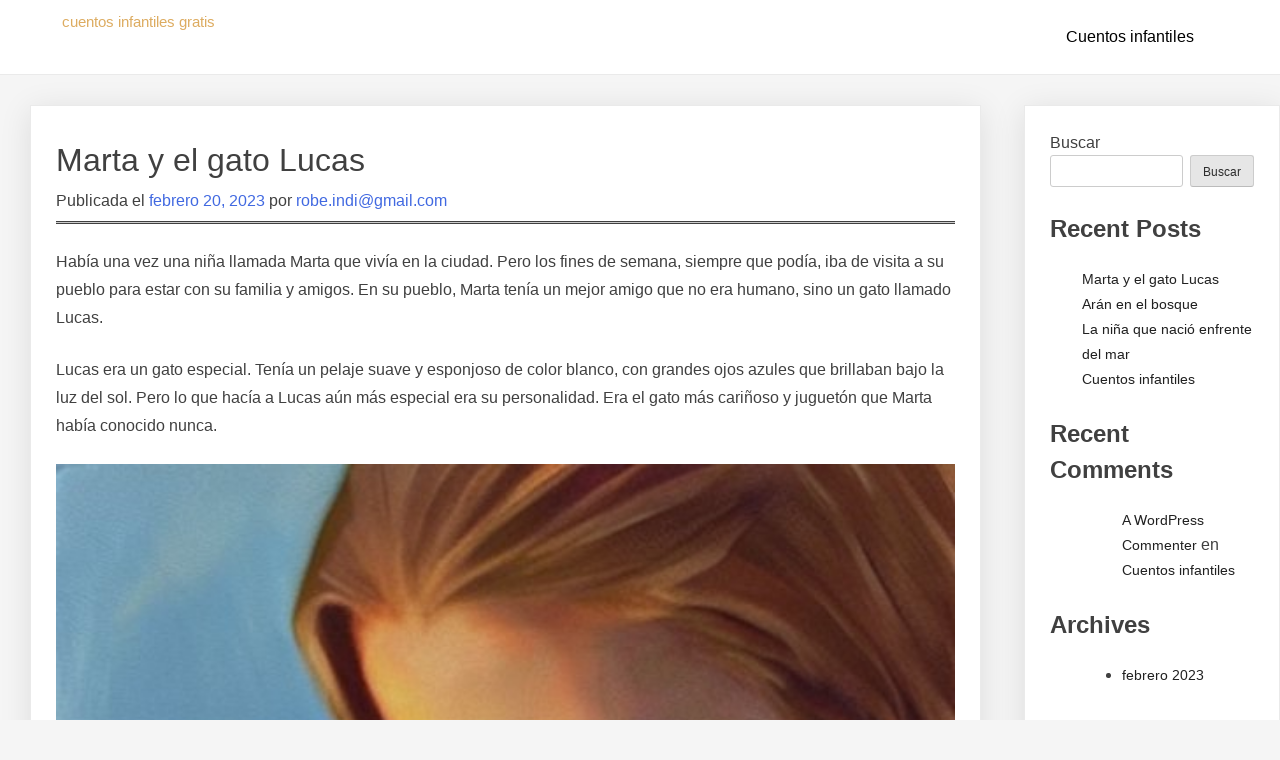

--- FILE ---
content_type: text/html; charset=UTF-8
request_url: https://cuentosinfantilesgratis.com/index.php/2023/02/20/marta-visita-su-pueblo/
body_size: 9634
content:
<!doctype html>
<html lang="es">
<head>
	<meta charset="UTF-8">
	<meta name="viewport" content="width=device-width, initial-scale=1">
	<link rel="profile" href="https://gmpg.org/xfn/11">

	<meta name='robots' content='index, follow, max-image-preview:large, max-snippet:-1, max-video-preview:-1' />

	<!-- This site is optimized with the Yoast SEO plugin v20.1 - https://yoast.com/wordpress/plugins/seo/ -->
	<title>Marta y el gato Lucas -</title>
	<link rel="canonical" href="https://cuentosinfantilesgratis.com/index.php/2023/02/20/marta-visita-su-pueblo/" />
	<meta property="og:locale" content="es_ES" />
	<meta property="og:type" content="article" />
	<meta property="og:title" content="Marta y el gato Lucas -" />
	<meta property="og:description" content="Había una vez una niña llamada Marta que vivía en la ciudad. Pero los fines de semana, siempre que podía, iba de visita a su pueblo para estar con su familia y amigos. En su pueblo, Marta tenía un mejor amigo que no era humano, sino un gato llamado Lucas. Lucas era un gato especial. [&hellip;]" />
	<meta property="og:url" content="https://cuentosinfantilesgratis.com/index.php/2023/02/20/marta-visita-su-pueblo/" />
	<meta property="article:published_time" content="2023-02-20T20:39:37+00:00" />
	<meta property="article:modified_time" content="2023-02-20T21:18:36+00:00" />
	<meta property="og:image" content="https://cuentosinfantilesgratis.com/wp-content/uploads/2023/02/marta-y-lucas.jpg" />
	<meta name="author" content="robe.indi@gmail.com" />
	<meta name="twitter:card" content="summary_large_image" />
	<meta name="twitter:label1" content="Escrito por" />
	<meta name="twitter:data1" content="robe.indi@gmail.com" />
	<meta name="twitter:label2" content="Tiempo de lectura" />
	<meta name="twitter:data2" content="2 minutos" />
	<script type="application/ld+json" class="yoast-schema-graph">{"@context":"https://schema.org","@graph":[{"@type":"WebPage","@id":"https://cuentosinfantilesgratis.com/index.php/2023/02/20/marta-visita-su-pueblo/","url":"https://cuentosinfantilesgratis.com/index.php/2023/02/20/marta-visita-su-pueblo/","name":"Marta y el gato Lucas -","isPartOf":{"@id":"https://cuentosinfantilesgratis.com/#website"},"primaryImageOfPage":{"@id":"https://cuentosinfantilesgratis.com/index.php/2023/02/20/marta-visita-su-pueblo/#primaryimage"},"image":{"@id":"https://cuentosinfantilesgratis.com/index.php/2023/02/20/marta-visita-su-pueblo/#primaryimage"},"thumbnailUrl":"https://cuentosinfantilesgratis.com/wp-content/uploads/2023/02/marta-y-lucas.jpg","datePublished":"2023-02-20T20:39:37+00:00","dateModified":"2023-02-20T21:18:36+00:00","author":{"@id":"https://cuentosinfantilesgratis.com/#/schema/person/7b05bfa8e7f76779f18fa9b61cf0bcd9"},"breadcrumb":{"@id":"https://cuentosinfantilesgratis.com/index.php/2023/02/20/marta-visita-su-pueblo/#breadcrumb"},"inLanguage":"es","potentialAction":[{"@type":"ReadAction","target":["https://cuentosinfantilesgratis.com/index.php/2023/02/20/marta-visita-su-pueblo/"]}]},{"@type":"ImageObject","inLanguage":"es","@id":"https://cuentosinfantilesgratis.com/index.php/2023/02/20/marta-visita-su-pueblo/#primaryimage","url":"https://cuentosinfantilesgratis.com/wp-content/uploads/2023/02/marta-y-lucas.jpg","contentUrl":"https://cuentosinfantilesgratis.com/wp-content/uploads/2023/02/marta-y-lucas.jpg"},{"@type":"BreadcrumbList","@id":"https://cuentosinfantilesgratis.com/index.php/2023/02/20/marta-visita-su-pueblo/#breadcrumb","itemListElement":[{"@type":"ListItem","position":1,"name":"Portada","item":"https://cuentosinfantilesgratis.com/"},{"@type":"ListItem","position":2,"name":"Marta y el gato Lucas"}]},{"@type":"WebSite","@id":"https://cuentosinfantilesgratis.com/#website","url":"https://cuentosinfantilesgratis.com/","name":"","description":"cuentos infantiles gratis","potentialAction":[{"@type":"SearchAction","target":{"@type":"EntryPoint","urlTemplate":"https://cuentosinfantilesgratis.com/?s={search_term_string}"},"query-input":"required name=search_term_string"}],"inLanguage":"es"},{"@type":"Person","@id":"https://cuentosinfantilesgratis.com/#/schema/person/7b05bfa8e7f76779f18fa9b61cf0bcd9","name":"robe.indi@gmail.com","sameAs":["http://cuentosinfantilesgratis.com"],"url":"https://cuentosinfantilesgratis.com/index.php/author/robe-indigmail-com/"}]}</script>
	<!-- / Yoast SEO plugin. -->


<link rel="alternate" type="application/rss+xml" title=" &raquo; Feed" href="https://cuentosinfantilesgratis.com/index.php/feed/" />
<link rel="alternate" type="application/rss+xml" title=" &raquo; Feed de los comentarios" href="https://cuentosinfantilesgratis.com/index.php/comments/feed/" />
<style id="popularfx-global-styles" type="text/css">
.entry-content{ max-width: 1170px; margin-left: auto !important; margin-right: auto !important;}
.site-header {background-color:#ffffff!important;}
.site-title a {color:#82a8bf!important;}
.site-title a { font-size: 30 px; }
.site-description {color:#ddac61 !important;}
.site-description {font-size: 15px;}
.site-footer {background-color:#171717! important;}

</style><script>
window._wpemojiSettings = {"baseUrl":"https:\/\/s.w.org\/images\/core\/emoji\/14.0.0\/72x72\/","ext":".png","svgUrl":"https:\/\/s.w.org\/images\/core\/emoji\/14.0.0\/svg\/","svgExt":".svg","source":{"concatemoji":"https:\/\/cuentosinfantilesgratis.com\/wp-includes\/js\/wp-emoji-release.min.js?ver=6.1.9"}};
/*! This file is auto-generated */
!function(e,a,t){var n,r,o,i=a.createElement("canvas"),p=i.getContext&&i.getContext("2d");function s(e,t){var a=String.fromCharCode,e=(p.clearRect(0,0,i.width,i.height),p.fillText(a.apply(this,e),0,0),i.toDataURL());return p.clearRect(0,0,i.width,i.height),p.fillText(a.apply(this,t),0,0),e===i.toDataURL()}function c(e){var t=a.createElement("script");t.src=e,t.defer=t.type="text/javascript",a.getElementsByTagName("head")[0].appendChild(t)}for(o=Array("flag","emoji"),t.supports={everything:!0,everythingExceptFlag:!0},r=0;r<o.length;r++)t.supports[o[r]]=function(e){if(p&&p.fillText)switch(p.textBaseline="top",p.font="600 32px Arial",e){case"flag":return s([127987,65039,8205,9895,65039],[127987,65039,8203,9895,65039])?!1:!s([55356,56826,55356,56819],[55356,56826,8203,55356,56819])&&!s([55356,57332,56128,56423,56128,56418,56128,56421,56128,56430,56128,56423,56128,56447],[55356,57332,8203,56128,56423,8203,56128,56418,8203,56128,56421,8203,56128,56430,8203,56128,56423,8203,56128,56447]);case"emoji":return!s([129777,127995,8205,129778,127999],[129777,127995,8203,129778,127999])}return!1}(o[r]),t.supports.everything=t.supports.everything&&t.supports[o[r]],"flag"!==o[r]&&(t.supports.everythingExceptFlag=t.supports.everythingExceptFlag&&t.supports[o[r]]);t.supports.everythingExceptFlag=t.supports.everythingExceptFlag&&!t.supports.flag,t.DOMReady=!1,t.readyCallback=function(){t.DOMReady=!0},t.supports.everything||(n=function(){t.readyCallback()},a.addEventListener?(a.addEventListener("DOMContentLoaded",n,!1),e.addEventListener("load",n,!1)):(e.attachEvent("onload",n),a.attachEvent("onreadystatechange",function(){"complete"===a.readyState&&t.readyCallback()})),(e=t.source||{}).concatemoji?c(e.concatemoji):e.wpemoji&&e.twemoji&&(c(e.twemoji),c(e.wpemoji)))}(window,document,window._wpemojiSettings);
</script>
<style>
img.wp-smiley,
img.emoji {
	display: inline !important;
	border: none !important;
	box-shadow: none !important;
	height: 1em !important;
	width: 1em !important;
	margin: 0 0.07em !important;
	vertical-align: -0.1em !important;
	background: none !important;
	padding: 0 !important;
}
</style>
	<link rel='stylesheet' id='wp-block-library-css' href='https://cuentosinfantilesgratis.com/wp-includes/css/dist/block-library/style.min.css?ver=6.1.9' media='all' />
<link rel='stylesheet' id='classic-theme-styles-css' href='https://cuentosinfantilesgratis.com/wp-includes/css/classic-themes.min.css?ver=1' media='all' />
<style id='global-styles-inline-css'>
body{--wp--preset--color--black: #000000;--wp--preset--color--cyan-bluish-gray: #abb8c3;--wp--preset--color--white: #ffffff;--wp--preset--color--pale-pink: #f78da7;--wp--preset--color--vivid-red: #cf2e2e;--wp--preset--color--luminous-vivid-orange: #ff6900;--wp--preset--color--luminous-vivid-amber: #fcb900;--wp--preset--color--light-green-cyan: #7bdcb5;--wp--preset--color--vivid-green-cyan: #00d084;--wp--preset--color--pale-cyan-blue: #8ed1fc;--wp--preset--color--vivid-cyan-blue: #0693e3;--wp--preset--color--vivid-purple: #9b51e0;--wp--preset--gradient--vivid-cyan-blue-to-vivid-purple: linear-gradient(135deg,rgba(6,147,227,1) 0%,rgb(155,81,224) 100%);--wp--preset--gradient--light-green-cyan-to-vivid-green-cyan: linear-gradient(135deg,rgb(122,220,180) 0%,rgb(0,208,130) 100%);--wp--preset--gradient--luminous-vivid-amber-to-luminous-vivid-orange: linear-gradient(135deg,rgba(252,185,0,1) 0%,rgba(255,105,0,1) 100%);--wp--preset--gradient--luminous-vivid-orange-to-vivid-red: linear-gradient(135deg,rgba(255,105,0,1) 0%,rgb(207,46,46) 100%);--wp--preset--gradient--very-light-gray-to-cyan-bluish-gray: linear-gradient(135deg,rgb(238,238,238) 0%,rgb(169,184,195) 100%);--wp--preset--gradient--cool-to-warm-spectrum: linear-gradient(135deg,rgb(74,234,220) 0%,rgb(151,120,209) 20%,rgb(207,42,186) 40%,rgb(238,44,130) 60%,rgb(251,105,98) 80%,rgb(254,248,76) 100%);--wp--preset--gradient--blush-light-purple: linear-gradient(135deg,rgb(255,206,236) 0%,rgb(152,150,240) 100%);--wp--preset--gradient--blush-bordeaux: linear-gradient(135deg,rgb(254,205,165) 0%,rgb(254,45,45) 50%,rgb(107,0,62) 100%);--wp--preset--gradient--luminous-dusk: linear-gradient(135deg,rgb(255,203,112) 0%,rgb(199,81,192) 50%,rgb(65,88,208) 100%);--wp--preset--gradient--pale-ocean: linear-gradient(135deg,rgb(255,245,203) 0%,rgb(182,227,212) 50%,rgb(51,167,181) 100%);--wp--preset--gradient--electric-grass: linear-gradient(135deg,rgb(202,248,128) 0%,rgb(113,206,126) 100%);--wp--preset--gradient--midnight: linear-gradient(135deg,rgb(2,3,129) 0%,rgb(40,116,252) 100%);--wp--preset--duotone--dark-grayscale: url('#wp-duotone-dark-grayscale');--wp--preset--duotone--grayscale: url('#wp-duotone-grayscale');--wp--preset--duotone--purple-yellow: url('#wp-duotone-purple-yellow');--wp--preset--duotone--blue-red: url('#wp-duotone-blue-red');--wp--preset--duotone--midnight: url('#wp-duotone-midnight');--wp--preset--duotone--magenta-yellow: url('#wp-duotone-magenta-yellow');--wp--preset--duotone--purple-green: url('#wp-duotone-purple-green');--wp--preset--duotone--blue-orange: url('#wp-duotone-blue-orange');--wp--preset--font-size--small: 13px;--wp--preset--font-size--medium: 20px;--wp--preset--font-size--large: 36px;--wp--preset--font-size--x-large: 42px;--wp--preset--spacing--20: 0.44rem;--wp--preset--spacing--30: 0.67rem;--wp--preset--spacing--40: 1rem;--wp--preset--spacing--50: 1.5rem;--wp--preset--spacing--60: 2.25rem;--wp--preset--spacing--70: 3.38rem;--wp--preset--spacing--80: 5.06rem;}:where(.is-layout-flex){gap: 0.5em;}body .is-layout-flow > .alignleft{float: left;margin-inline-start: 0;margin-inline-end: 2em;}body .is-layout-flow > .alignright{float: right;margin-inline-start: 2em;margin-inline-end: 0;}body .is-layout-flow > .aligncenter{margin-left: auto !important;margin-right: auto !important;}body .is-layout-constrained > .alignleft{float: left;margin-inline-start: 0;margin-inline-end: 2em;}body .is-layout-constrained > .alignright{float: right;margin-inline-start: 2em;margin-inline-end: 0;}body .is-layout-constrained > .aligncenter{margin-left: auto !important;margin-right: auto !important;}body .is-layout-constrained > :where(:not(.alignleft):not(.alignright):not(.alignfull)){max-width: var(--wp--style--global--content-size);margin-left: auto !important;margin-right: auto !important;}body .is-layout-constrained > .alignwide{max-width: var(--wp--style--global--wide-size);}body .is-layout-flex{display: flex;}body .is-layout-flex{flex-wrap: wrap;align-items: center;}body .is-layout-flex > *{margin: 0;}:where(.wp-block-columns.is-layout-flex){gap: 2em;}.has-black-color{color: var(--wp--preset--color--black) !important;}.has-cyan-bluish-gray-color{color: var(--wp--preset--color--cyan-bluish-gray) !important;}.has-white-color{color: var(--wp--preset--color--white) !important;}.has-pale-pink-color{color: var(--wp--preset--color--pale-pink) !important;}.has-vivid-red-color{color: var(--wp--preset--color--vivid-red) !important;}.has-luminous-vivid-orange-color{color: var(--wp--preset--color--luminous-vivid-orange) !important;}.has-luminous-vivid-amber-color{color: var(--wp--preset--color--luminous-vivid-amber) !important;}.has-light-green-cyan-color{color: var(--wp--preset--color--light-green-cyan) !important;}.has-vivid-green-cyan-color{color: var(--wp--preset--color--vivid-green-cyan) !important;}.has-pale-cyan-blue-color{color: var(--wp--preset--color--pale-cyan-blue) !important;}.has-vivid-cyan-blue-color{color: var(--wp--preset--color--vivid-cyan-blue) !important;}.has-vivid-purple-color{color: var(--wp--preset--color--vivid-purple) !important;}.has-black-background-color{background-color: var(--wp--preset--color--black) !important;}.has-cyan-bluish-gray-background-color{background-color: var(--wp--preset--color--cyan-bluish-gray) !important;}.has-white-background-color{background-color: var(--wp--preset--color--white) !important;}.has-pale-pink-background-color{background-color: var(--wp--preset--color--pale-pink) !important;}.has-vivid-red-background-color{background-color: var(--wp--preset--color--vivid-red) !important;}.has-luminous-vivid-orange-background-color{background-color: var(--wp--preset--color--luminous-vivid-orange) !important;}.has-luminous-vivid-amber-background-color{background-color: var(--wp--preset--color--luminous-vivid-amber) !important;}.has-light-green-cyan-background-color{background-color: var(--wp--preset--color--light-green-cyan) !important;}.has-vivid-green-cyan-background-color{background-color: var(--wp--preset--color--vivid-green-cyan) !important;}.has-pale-cyan-blue-background-color{background-color: var(--wp--preset--color--pale-cyan-blue) !important;}.has-vivid-cyan-blue-background-color{background-color: var(--wp--preset--color--vivid-cyan-blue) !important;}.has-vivid-purple-background-color{background-color: var(--wp--preset--color--vivid-purple) !important;}.has-black-border-color{border-color: var(--wp--preset--color--black) !important;}.has-cyan-bluish-gray-border-color{border-color: var(--wp--preset--color--cyan-bluish-gray) !important;}.has-white-border-color{border-color: var(--wp--preset--color--white) !important;}.has-pale-pink-border-color{border-color: var(--wp--preset--color--pale-pink) !important;}.has-vivid-red-border-color{border-color: var(--wp--preset--color--vivid-red) !important;}.has-luminous-vivid-orange-border-color{border-color: var(--wp--preset--color--luminous-vivid-orange) !important;}.has-luminous-vivid-amber-border-color{border-color: var(--wp--preset--color--luminous-vivid-amber) !important;}.has-light-green-cyan-border-color{border-color: var(--wp--preset--color--light-green-cyan) !important;}.has-vivid-green-cyan-border-color{border-color: var(--wp--preset--color--vivid-green-cyan) !important;}.has-pale-cyan-blue-border-color{border-color: var(--wp--preset--color--pale-cyan-blue) !important;}.has-vivid-cyan-blue-border-color{border-color: var(--wp--preset--color--vivid-cyan-blue) !important;}.has-vivid-purple-border-color{border-color: var(--wp--preset--color--vivid-purple) !important;}.has-vivid-cyan-blue-to-vivid-purple-gradient-background{background: var(--wp--preset--gradient--vivid-cyan-blue-to-vivid-purple) !important;}.has-light-green-cyan-to-vivid-green-cyan-gradient-background{background: var(--wp--preset--gradient--light-green-cyan-to-vivid-green-cyan) !important;}.has-luminous-vivid-amber-to-luminous-vivid-orange-gradient-background{background: var(--wp--preset--gradient--luminous-vivid-amber-to-luminous-vivid-orange) !important;}.has-luminous-vivid-orange-to-vivid-red-gradient-background{background: var(--wp--preset--gradient--luminous-vivid-orange-to-vivid-red) !important;}.has-very-light-gray-to-cyan-bluish-gray-gradient-background{background: var(--wp--preset--gradient--very-light-gray-to-cyan-bluish-gray) !important;}.has-cool-to-warm-spectrum-gradient-background{background: var(--wp--preset--gradient--cool-to-warm-spectrum) !important;}.has-blush-light-purple-gradient-background{background: var(--wp--preset--gradient--blush-light-purple) !important;}.has-blush-bordeaux-gradient-background{background: var(--wp--preset--gradient--blush-bordeaux) !important;}.has-luminous-dusk-gradient-background{background: var(--wp--preset--gradient--luminous-dusk) !important;}.has-pale-ocean-gradient-background{background: var(--wp--preset--gradient--pale-ocean) !important;}.has-electric-grass-gradient-background{background: var(--wp--preset--gradient--electric-grass) !important;}.has-midnight-gradient-background{background: var(--wp--preset--gradient--midnight) !important;}.has-small-font-size{font-size: var(--wp--preset--font-size--small) !important;}.has-medium-font-size{font-size: var(--wp--preset--font-size--medium) !important;}.has-large-font-size{font-size: var(--wp--preset--font-size--large) !important;}.has-x-large-font-size{font-size: var(--wp--preset--font-size--x-large) !important;}
.wp-block-navigation a:where(:not(.wp-element-button)){color: inherit;}
:where(.wp-block-columns.is-layout-flex){gap: 2em;}
.wp-block-pullquote{font-size: 1.5em;line-height: 1.6;}
</style>
<link rel='stylesheet' id='popularfx-style-css' href='https://cuentosinfantilesgratis.com/wp-content/themes/popularfx/style.css?ver=1.2.4' media='all' />
<style id='popularfx-style-inline-css'>

aside {
width: 20%;
float: right;
}

main, .pagelayer-content{
width: 79% !important;
display: inline-block;
float: left;
}

</style>
<link rel='stylesheet' id='popularfx-sidebar-css' href='https://cuentosinfantilesgratis.com/wp-content/themes/popularfx/sidebar.css?ver=1.2.4' media='all' />
<script src='https://cuentosinfantilesgratis.com/wp-includes/js/jquery/jquery.min.js?ver=3.6.1' id='jquery-core-js'></script>
<script src='https://cuentosinfantilesgratis.com/wp-includes/js/jquery/jquery-migrate.min.js?ver=3.3.2' id='jquery-migrate-js'></script>
<link rel="https://api.w.org/" href="https://cuentosinfantilesgratis.com/index.php/wp-json/" /><link rel="alternate" type="application/json" href="https://cuentosinfantilesgratis.com/index.php/wp-json/wp/v2/posts/26" /><link rel="EditURI" type="application/rsd+xml" title="RSD" href="https://cuentosinfantilesgratis.com/xmlrpc.php?rsd" />
<link rel="wlwmanifest" type="application/wlwmanifest+xml" href="https://cuentosinfantilesgratis.com/wp-includes/wlwmanifest.xml" />
<meta name="generator" content="WordPress 6.1.9" />
<link rel='shortlink' href='https://cuentosinfantilesgratis.com/?p=26' />
<link rel="alternate" type="application/json+oembed" href="https://cuentosinfantilesgratis.com/index.php/wp-json/oembed/1.0/embed?url=https%3A%2F%2Fcuentosinfantilesgratis.com%2Findex.php%2F2023%2F02%2F20%2Fmarta-visita-su-pueblo%2F" />
<link rel="alternate" type="text/xml+oembed" href="https://cuentosinfantilesgratis.com/index.php/wp-json/oembed/1.0/embed?url=https%3A%2F%2Fcuentosinfantilesgratis.com%2Findex.php%2F2023%2F02%2F20%2Fmarta-visita-su-pueblo%2F&#038;format=xml" />
</head>

<body class="post-template-default single single-post postid-26 single-format-standard popularfx-body">
<svg xmlns="http://www.w3.org/2000/svg" viewBox="0 0 0 0" width="0" height="0" focusable="false" role="none" style="visibility: hidden; position: absolute; left: -9999px; overflow: hidden;" ><defs><filter id="wp-duotone-dark-grayscale"><feColorMatrix color-interpolation-filters="sRGB" type="matrix" values=" .299 .587 .114 0 0 .299 .587 .114 0 0 .299 .587 .114 0 0 .299 .587 .114 0 0 " /><feComponentTransfer color-interpolation-filters="sRGB" ><feFuncR type="table" tableValues="0 0.49803921568627" /><feFuncG type="table" tableValues="0 0.49803921568627" /><feFuncB type="table" tableValues="0 0.49803921568627" /><feFuncA type="table" tableValues="1 1" /></feComponentTransfer><feComposite in2="SourceGraphic" operator="in" /></filter></defs></svg><svg xmlns="http://www.w3.org/2000/svg" viewBox="0 0 0 0" width="0" height="0" focusable="false" role="none" style="visibility: hidden; position: absolute; left: -9999px; overflow: hidden;" ><defs><filter id="wp-duotone-grayscale"><feColorMatrix color-interpolation-filters="sRGB" type="matrix" values=" .299 .587 .114 0 0 .299 .587 .114 0 0 .299 .587 .114 0 0 .299 .587 .114 0 0 " /><feComponentTransfer color-interpolation-filters="sRGB" ><feFuncR type="table" tableValues="0 1" /><feFuncG type="table" tableValues="0 1" /><feFuncB type="table" tableValues="0 1" /><feFuncA type="table" tableValues="1 1" /></feComponentTransfer><feComposite in2="SourceGraphic" operator="in" /></filter></defs></svg><svg xmlns="http://www.w3.org/2000/svg" viewBox="0 0 0 0" width="0" height="0" focusable="false" role="none" style="visibility: hidden; position: absolute; left: -9999px; overflow: hidden;" ><defs><filter id="wp-duotone-purple-yellow"><feColorMatrix color-interpolation-filters="sRGB" type="matrix" values=" .299 .587 .114 0 0 .299 .587 .114 0 0 .299 .587 .114 0 0 .299 .587 .114 0 0 " /><feComponentTransfer color-interpolation-filters="sRGB" ><feFuncR type="table" tableValues="0.54901960784314 0.98823529411765" /><feFuncG type="table" tableValues="0 1" /><feFuncB type="table" tableValues="0.71764705882353 0.25490196078431" /><feFuncA type="table" tableValues="1 1" /></feComponentTransfer><feComposite in2="SourceGraphic" operator="in" /></filter></defs></svg><svg xmlns="http://www.w3.org/2000/svg" viewBox="0 0 0 0" width="0" height="0" focusable="false" role="none" style="visibility: hidden; position: absolute; left: -9999px; overflow: hidden;" ><defs><filter id="wp-duotone-blue-red"><feColorMatrix color-interpolation-filters="sRGB" type="matrix" values=" .299 .587 .114 0 0 .299 .587 .114 0 0 .299 .587 .114 0 0 .299 .587 .114 0 0 " /><feComponentTransfer color-interpolation-filters="sRGB" ><feFuncR type="table" tableValues="0 1" /><feFuncG type="table" tableValues="0 0.27843137254902" /><feFuncB type="table" tableValues="0.5921568627451 0.27843137254902" /><feFuncA type="table" tableValues="1 1" /></feComponentTransfer><feComposite in2="SourceGraphic" operator="in" /></filter></defs></svg><svg xmlns="http://www.w3.org/2000/svg" viewBox="0 0 0 0" width="0" height="0" focusable="false" role="none" style="visibility: hidden; position: absolute; left: -9999px; overflow: hidden;" ><defs><filter id="wp-duotone-midnight"><feColorMatrix color-interpolation-filters="sRGB" type="matrix" values=" .299 .587 .114 0 0 .299 .587 .114 0 0 .299 .587 .114 0 0 .299 .587 .114 0 0 " /><feComponentTransfer color-interpolation-filters="sRGB" ><feFuncR type="table" tableValues="0 0" /><feFuncG type="table" tableValues="0 0.64705882352941" /><feFuncB type="table" tableValues="0 1" /><feFuncA type="table" tableValues="1 1" /></feComponentTransfer><feComposite in2="SourceGraphic" operator="in" /></filter></defs></svg><svg xmlns="http://www.w3.org/2000/svg" viewBox="0 0 0 0" width="0" height="0" focusable="false" role="none" style="visibility: hidden; position: absolute; left: -9999px; overflow: hidden;" ><defs><filter id="wp-duotone-magenta-yellow"><feColorMatrix color-interpolation-filters="sRGB" type="matrix" values=" .299 .587 .114 0 0 .299 .587 .114 0 0 .299 .587 .114 0 0 .299 .587 .114 0 0 " /><feComponentTransfer color-interpolation-filters="sRGB" ><feFuncR type="table" tableValues="0.78039215686275 1" /><feFuncG type="table" tableValues="0 0.94901960784314" /><feFuncB type="table" tableValues="0.35294117647059 0.47058823529412" /><feFuncA type="table" tableValues="1 1" /></feComponentTransfer><feComposite in2="SourceGraphic" operator="in" /></filter></defs></svg><svg xmlns="http://www.w3.org/2000/svg" viewBox="0 0 0 0" width="0" height="0" focusable="false" role="none" style="visibility: hidden; position: absolute; left: -9999px; overflow: hidden;" ><defs><filter id="wp-duotone-purple-green"><feColorMatrix color-interpolation-filters="sRGB" type="matrix" values=" .299 .587 .114 0 0 .299 .587 .114 0 0 .299 .587 .114 0 0 .299 .587 .114 0 0 " /><feComponentTransfer color-interpolation-filters="sRGB" ><feFuncR type="table" tableValues="0.65098039215686 0.40392156862745" /><feFuncG type="table" tableValues="0 1" /><feFuncB type="table" tableValues="0.44705882352941 0.4" /><feFuncA type="table" tableValues="1 1" /></feComponentTransfer><feComposite in2="SourceGraphic" operator="in" /></filter></defs></svg><svg xmlns="http://www.w3.org/2000/svg" viewBox="0 0 0 0" width="0" height="0" focusable="false" role="none" style="visibility: hidden; position: absolute; left: -9999px; overflow: hidden;" ><defs><filter id="wp-duotone-blue-orange"><feColorMatrix color-interpolation-filters="sRGB" type="matrix" values=" .299 .587 .114 0 0 .299 .587 .114 0 0 .299 .587 .114 0 0 .299 .587 .114 0 0 " /><feComponentTransfer color-interpolation-filters="sRGB" ><feFuncR type="table" tableValues="0.098039215686275 1" /><feFuncG type="table" tableValues="0 0.66274509803922" /><feFuncB type="table" tableValues="0.84705882352941 0.41960784313725" /><feFuncA type="table" tableValues="1 1" /></feComponentTransfer><feComposite in2="SourceGraphic" operator="in" /></filter></defs></svg><div id="page" class="site">
	<a class="skip-link screen-reader-text" href="#primary">Saltar al contenido</a>

	<header id="masthead" class="site-header">
		<div class="site-branding">
							<p class="site-title"><a href="https://cuentosinfantilesgratis.com/" rel="home"></a></p>
								<p class="site-description">cuentos infantiles gratis</p>
					</div><!-- .site-branding -->
		<button class="menu-toggle" aria-controls="primary-menu" aria-expanded="false"><span class="dashicons dashicons-menu-alt2"></span></button>
		<nav id="site-navigation" class="main-navigation hidden-mobile">
			
			<div id="primary-menu" class="menu"><ul>
<li class="page_item page-item-9"><a href="https://cuentosinfantilesgratis.com/index.php/cuentos-infantiles/">Cuentos infantiles</a></li>
</ul></div>
		</nav><!-- #site-navigation -->
	</header><!-- #masthead -->

	<main id="primary" class="site-main">

		
<article class="article" id="post-26" class="post-26 post type-post status-publish format-standard hentry category-cuentosinfantilescortos">	
	<header class="entry-header">
		<h1 class="entry-title">Marta y el gato Lucas</h1>			<div class="entry-meta">
				<span class="posted-on">Publicada el <a href="https://cuentosinfantilesgratis.com/index.php/2023/02/20/marta-visita-su-pueblo/" rel="bookmark"><time class="entry-date published" datetime="2023-02-20T20:39:37+00:00">febrero 20, 2023</time><time class="updated" datetime="2023-02-20T21:18:36+00:00">febrero 20, 2023</time></a></span><span class="byline"> por <span class="author vcard"><a class="url fn n" href="https://cuentosinfantilesgratis.com/index.php/author/robe-indigmail-com/">robe.indi@gmail.com</a></span></span>			</div><!-- .entry-meta -->
			</header><!-- .entry-header -->

	
	<div class="entry-content">
		
<hr class="wp-block-separator has-alpha-channel-opacity is-style-wide"/>



<p>Había una vez una niña llamada Marta que vivía en la ciudad. Pero los fines de semana, siempre que podía, iba de visita a su pueblo para estar con su familia y amigos. En su pueblo, Marta tenía un mejor amigo que no era humano, sino un gato llamado Lucas.</p>



<p>Lucas era un gato especial. Tenía un pelaje suave y esponjoso de color blanco, con grandes ojos azules que brillaban bajo la luz del sol. Pero lo que hacía a Lucas aún más especial era su personalidad. Era el gato más cariñoso y juguetón que Marta había conocido nunca.</p>



<figure class="is-layout-flex wp-block-gallery-1 wp-block-gallery has-nested-images columns-default is-cropped">
<figure class="wp-block-image size-large"><img decoding="async" width="512" height="512" data-id="32"  src="https://cuentosinfantilesgratis.com/wp-content/uploads/2023/02/marta-y-lucas.jpg" alt="" class="wp-image-32" srcset="https://cuentosinfantilesgratis.com/wp-content/uploads/2023/02/marta-y-lucas.jpg 512w, https://cuentosinfantilesgratis.com/wp-content/uploads/2023/02/marta-y-lucas-300x300.jpg 300w, https://cuentosinfantilesgratis.com/wp-content/uploads/2023/02/marta-y-lucas-150x150.jpg 150w" sizes="(max-width: 512px) 100vw, 512px" /></figure>
</figure>



<p>Cada vez que Marta visitaba el pueblo, Lucas la estaba esperando. Corría hacia ella en cuanto la veía, maullando con alegría, y Marta se arrodillaba para acariciar su cabeza y escuchar sus ronroneos. Después, juntos, Marta y Lucas exploraban el pueblo en busca de aventuras.</p>



<p>Un día, mientras jugaban cerca del parque de enfrente de su casa, Marta y Lucas encontraron un pequeño pájaro herido. El pájaro tenía una ala rota y no podía volar. Marta sabía que no podía dejar al pájaro allí, así que decidió llevarlo a casa para cuidarlo.</p>



<p>Lucas se convirtió en el compañero perfecto para el pájaro. Lo protegía y lo acurrucaba con su suave pelaje, mientras Marta le cambiaba las tiritas y  le daba de comer pan mojado en agua.</p>



<p> Juntos, Marta, Lucas y el pájaro pasaron un ratos maravillosos jugando al escondite por la casa.</p>



<p>Pero llegó el Domingo, día en que Marta tuvo que volver a la ciudad. Sabía que no podía llevarse al pájaro con ella, así que decidió que lo mejor era dejarlo en el pueblo, donde estaría seguro y podría curarse. Lucas se quedó junto al pájaro, vigilándolo y asegurándose de que estaba bien.</p>



<p>Marta se despidió de su amigo Lucas con lágrimas en los ojos, pero sabía que volvería pronto. </p>



<p>Desde entonces, cada vez que Marta volvía al pueblo, encontraba a Lucas y al pájaro jugando juntos. El pájaro ya había sanado y podía volar, pero  no se había marchado, seguía siendo un amigo más para Lucas. Y Marta se unía a ellos cuando visitaba el pueblo, compartiendo juegos y risas con sus amigos especiales.</p>
	</div><!-- .entry-content -->

	<footer class="entry-footer">
		<span class="cat-links">Publicada en <a href="https://cuentosinfantilesgratis.com/index.php/category/cuentosinfantilescortos/" rel="category tag">Cuentos cortos</a></span>	</footer><!-- .entry-footer -->
</article><!-- #post-26 -->

	<nav class="navigation post-navigation" aria-label="Entradas">
		<h2 class="screen-reader-text">Navegación de entradas</h2>
		<div class="nav-links"><div class="nav-previous"><a href="https://cuentosinfantilesgratis.com/index.php/2023/02/20/aran-en-el-bosque/" rel="prev"><span class="nav-subtitle">Anterior:</span> <span class="nav-title">Arán en el bosque</span></a></div></div>
	</nav>
	</main><!-- #main -->

<aside id="secondary" class="widget-area">
	<section id="block-2" class="widget widget_block widget_search"><form role="search" method="get" action="https://cuentosinfantilesgratis.com/" class="wp-block-search__button-outside wp-block-search__text-button wp-block-search"><label for="wp-block-search__input-3" class="wp-block-search__label" >Buscar</label><div class="wp-block-search__inside-wrapper " ><input type="search" id="wp-block-search__input-3" class="wp-block-search__input wp-block-search__input" name="s" value="" placeholder=""  required /><button type="submit" class="wp-block-search__button wp-element-button"  >Buscar</button></div></form></section><section id="block-3" class="widget widget_block"><div class="is-layout-flow wp-block-group"><div class="wp-block-group__inner-container"><h2>Recent Posts</h2><ul class="wp-block-latest-posts__list wp-block-latest-posts"><li><a class="wp-block-latest-posts__post-title" href="https://cuentosinfantilesgratis.com/index.php/2023/02/20/marta-visita-su-pueblo/">Marta y el gato Lucas</a></li>
<li><a class="wp-block-latest-posts__post-title" href="https://cuentosinfantilesgratis.com/index.php/2023/02/20/aran-en-el-bosque/">Arán en el bosque</a></li>
<li><a class="wp-block-latest-posts__post-title" href="https://cuentosinfantilesgratis.com/index.php/2023/02/20/la-nina-que-nacio-enfrente-del-mar/">La niña que nació enfrente del mar</a></li>
<li><a class="wp-block-latest-posts__post-title" href="https://cuentosinfantilesgratis.com/index.php/2023/02/20/hello-world/">Cuentos infantiles</a></li>
</ul></div></div></section><section id="block-4" class="widget widget_block"><div class="is-layout-flow wp-block-group"><div class="wp-block-group__inner-container"><h2>Recent Comments</h2><ol class="wp-block-latest-comments"><li class="wp-block-latest-comments__comment"><article><footer class="wp-block-latest-comments__comment-meta"><a class="wp-block-latest-comments__comment-author" href="https://wordpress.org/">A WordPress Commenter</a> en <a class="wp-block-latest-comments__comment-link" href="https://cuentosinfantilesgratis.com/index.php/2023/02/20/hello-world/#comment-1">Cuentos infantiles</a></footer></article></li></ol></div></div></section><section id="block-5" class="widget widget_block"><div class="is-layout-flow wp-block-group"><div class="wp-block-group__inner-container"><h2>Archives</h2><ul class=" wp-block-archives-list wp-block-archives">	<li><a href='https://cuentosinfantilesgratis.com/index.php/2023/02/'>febrero 2023</a></li>
</ul></div></div></section><section id="block-6" class="widget widget_block"><div class="is-layout-flow wp-block-group"><div class="wp-block-group__inner-container"><h2>Categories</h2><ul class="wp-block-categories-list wp-block-categories">	<li class="cat-item cat-item-3"><a href="https://cuentosinfantilesgratis.com/index.php/category/cuentosinfantilescortos/">Cuentos cortos</a>
</li>
	<li class="cat-item cat-item-1"><a href="https://cuentosinfantilesgratis.com/index.php/category/uncategorized/">Uncategorized</a>
</li>
</ul></div></div></section></aside><!-- #secondary -->
	<footer id="colophon" class="site-footer">
		<div class="site-info">
						<a href="https://es.wordpress.org/">
				Funciona gracias a WordPress			</a>
			<span class="sep"> | </span>
			<a href="https://popularfx.com">Tema PopularFX</a>					</div><!-- .site-info -->
	</footer><!-- #colophon -->
</div><!-- #page -->

<style>.wp-block-gallery.wp-block-gallery-1{ --wp--style--unstable-gallery-gap: var( --wp--style--gallery-gap-default, var( --gallery-block--gutter-size, var( --wp--style--block-gap, 0.5em ) ) ); gap: var( --wp--style--gallery-gap-default, var( --gallery-block--gutter-size, var( --wp--style--block-gap, 0.5em ) ) )}</style>
<script src='https://cuentosinfantilesgratis.com/wp-content/themes/popularfx/js/navigation.js?ver=1.2.4' id='popularfx-navigation-js'></script>

</body>
</html>
